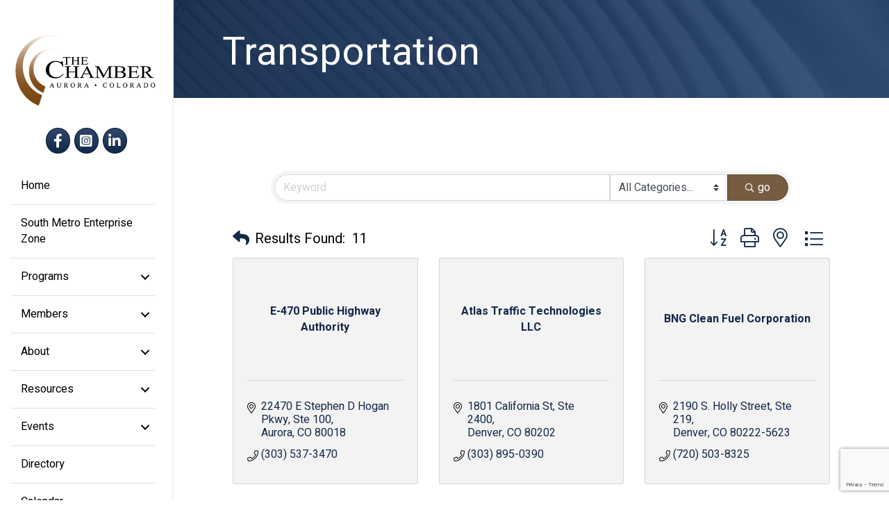

--- FILE ---
content_type: text/html; charset=utf-8
request_url: https://www.google.com/recaptcha/enterprise/anchor?ar=1&k=6LfI_T8rAAAAAMkWHrLP_GfSf3tLy9tKa839wcWa&co=aHR0cHM6Ly9idXNpbmVzcy5hdXJvcmFjaGFtYmVyLm9yZzo0NDM.&hl=en&v=PoyoqOPhxBO7pBk68S4YbpHZ&size=invisible&anchor-ms=20000&execute-ms=30000&cb=jl4m4a5ks2eg
body_size: 49184
content:
<!DOCTYPE HTML><html dir="ltr" lang="en"><head><meta http-equiv="Content-Type" content="text/html; charset=UTF-8">
<meta http-equiv="X-UA-Compatible" content="IE=edge">
<title>reCAPTCHA</title>
<style type="text/css">
/* cyrillic-ext */
@font-face {
  font-family: 'Roboto';
  font-style: normal;
  font-weight: 400;
  font-stretch: 100%;
  src: url(//fonts.gstatic.com/s/roboto/v48/KFO7CnqEu92Fr1ME7kSn66aGLdTylUAMa3GUBHMdazTgWw.woff2) format('woff2');
  unicode-range: U+0460-052F, U+1C80-1C8A, U+20B4, U+2DE0-2DFF, U+A640-A69F, U+FE2E-FE2F;
}
/* cyrillic */
@font-face {
  font-family: 'Roboto';
  font-style: normal;
  font-weight: 400;
  font-stretch: 100%;
  src: url(//fonts.gstatic.com/s/roboto/v48/KFO7CnqEu92Fr1ME7kSn66aGLdTylUAMa3iUBHMdazTgWw.woff2) format('woff2');
  unicode-range: U+0301, U+0400-045F, U+0490-0491, U+04B0-04B1, U+2116;
}
/* greek-ext */
@font-face {
  font-family: 'Roboto';
  font-style: normal;
  font-weight: 400;
  font-stretch: 100%;
  src: url(//fonts.gstatic.com/s/roboto/v48/KFO7CnqEu92Fr1ME7kSn66aGLdTylUAMa3CUBHMdazTgWw.woff2) format('woff2');
  unicode-range: U+1F00-1FFF;
}
/* greek */
@font-face {
  font-family: 'Roboto';
  font-style: normal;
  font-weight: 400;
  font-stretch: 100%;
  src: url(//fonts.gstatic.com/s/roboto/v48/KFO7CnqEu92Fr1ME7kSn66aGLdTylUAMa3-UBHMdazTgWw.woff2) format('woff2');
  unicode-range: U+0370-0377, U+037A-037F, U+0384-038A, U+038C, U+038E-03A1, U+03A3-03FF;
}
/* math */
@font-face {
  font-family: 'Roboto';
  font-style: normal;
  font-weight: 400;
  font-stretch: 100%;
  src: url(//fonts.gstatic.com/s/roboto/v48/KFO7CnqEu92Fr1ME7kSn66aGLdTylUAMawCUBHMdazTgWw.woff2) format('woff2');
  unicode-range: U+0302-0303, U+0305, U+0307-0308, U+0310, U+0312, U+0315, U+031A, U+0326-0327, U+032C, U+032F-0330, U+0332-0333, U+0338, U+033A, U+0346, U+034D, U+0391-03A1, U+03A3-03A9, U+03B1-03C9, U+03D1, U+03D5-03D6, U+03F0-03F1, U+03F4-03F5, U+2016-2017, U+2034-2038, U+203C, U+2040, U+2043, U+2047, U+2050, U+2057, U+205F, U+2070-2071, U+2074-208E, U+2090-209C, U+20D0-20DC, U+20E1, U+20E5-20EF, U+2100-2112, U+2114-2115, U+2117-2121, U+2123-214F, U+2190, U+2192, U+2194-21AE, U+21B0-21E5, U+21F1-21F2, U+21F4-2211, U+2213-2214, U+2216-22FF, U+2308-230B, U+2310, U+2319, U+231C-2321, U+2336-237A, U+237C, U+2395, U+239B-23B7, U+23D0, U+23DC-23E1, U+2474-2475, U+25AF, U+25B3, U+25B7, U+25BD, U+25C1, U+25CA, U+25CC, U+25FB, U+266D-266F, U+27C0-27FF, U+2900-2AFF, U+2B0E-2B11, U+2B30-2B4C, U+2BFE, U+3030, U+FF5B, U+FF5D, U+1D400-1D7FF, U+1EE00-1EEFF;
}
/* symbols */
@font-face {
  font-family: 'Roboto';
  font-style: normal;
  font-weight: 400;
  font-stretch: 100%;
  src: url(//fonts.gstatic.com/s/roboto/v48/KFO7CnqEu92Fr1ME7kSn66aGLdTylUAMaxKUBHMdazTgWw.woff2) format('woff2');
  unicode-range: U+0001-000C, U+000E-001F, U+007F-009F, U+20DD-20E0, U+20E2-20E4, U+2150-218F, U+2190, U+2192, U+2194-2199, U+21AF, U+21E6-21F0, U+21F3, U+2218-2219, U+2299, U+22C4-22C6, U+2300-243F, U+2440-244A, U+2460-24FF, U+25A0-27BF, U+2800-28FF, U+2921-2922, U+2981, U+29BF, U+29EB, U+2B00-2BFF, U+4DC0-4DFF, U+FFF9-FFFB, U+10140-1018E, U+10190-1019C, U+101A0, U+101D0-101FD, U+102E0-102FB, U+10E60-10E7E, U+1D2C0-1D2D3, U+1D2E0-1D37F, U+1F000-1F0FF, U+1F100-1F1AD, U+1F1E6-1F1FF, U+1F30D-1F30F, U+1F315, U+1F31C, U+1F31E, U+1F320-1F32C, U+1F336, U+1F378, U+1F37D, U+1F382, U+1F393-1F39F, U+1F3A7-1F3A8, U+1F3AC-1F3AF, U+1F3C2, U+1F3C4-1F3C6, U+1F3CA-1F3CE, U+1F3D4-1F3E0, U+1F3ED, U+1F3F1-1F3F3, U+1F3F5-1F3F7, U+1F408, U+1F415, U+1F41F, U+1F426, U+1F43F, U+1F441-1F442, U+1F444, U+1F446-1F449, U+1F44C-1F44E, U+1F453, U+1F46A, U+1F47D, U+1F4A3, U+1F4B0, U+1F4B3, U+1F4B9, U+1F4BB, U+1F4BF, U+1F4C8-1F4CB, U+1F4D6, U+1F4DA, U+1F4DF, U+1F4E3-1F4E6, U+1F4EA-1F4ED, U+1F4F7, U+1F4F9-1F4FB, U+1F4FD-1F4FE, U+1F503, U+1F507-1F50B, U+1F50D, U+1F512-1F513, U+1F53E-1F54A, U+1F54F-1F5FA, U+1F610, U+1F650-1F67F, U+1F687, U+1F68D, U+1F691, U+1F694, U+1F698, U+1F6AD, U+1F6B2, U+1F6B9-1F6BA, U+1F6BC, U+1F6C6-1F6CF, U+1F6D3-1F6D7, U+1F6E0-1F6EA, U+1F6F0-1F6F3, U+1F6F7-1F6FC, U+1F700-1F7FF, U+1F800-1F80B, U+1F810-1F847, U+1F850-1F859, U+1F860-1F887, U+1F890-1F8AD, U+1F8B0-1F8BB, U+1F8C0-1F8C1, U+1F900-1F90B, U+1F93B, U+1F946, U+1F984, U+1F996, U+1F9E9, U+1FA00-1FA6F, U+1FA70-1FA7C, U+1FA80-1FA89, U+1FA8F-1FAC6, U+1FACE-1FADC, U+1FADF-1FAE9, U+1FAF0-1FAF8, U+1FB00-1FBFF;
}
/* vietnamese */
@font-face {
  font-family: 'Roboto';
  font-style: normal;
  font-weight: 400;
  font-stretch: 100%;
  src: url(//fonts.gstatic.com/s/roboto/v48/KFO7CnqEu92Fr1ME7kSn66aGLdTylUAMa3OUBHMdazTgWw.woff2) format('woff2');
  unicode-range: U+0102-0103, U+0110-0111, U+0128-0129, U+0168-0169, U+01A0-01A1, U+01AF-01B0, U+0300-0301, U+0303-0304, U+0308-0309, U+0323, U+0329, U+1EA0-1EF9, U+20AB;
}
/* latin-ext */
@font-face {
  font-family: 'Roboto';
  font-style: normal;
  font-weight: 400;
  font-stretch: 100%;
  src: url(//fonts.gstatic.com/s/roboto/v48/KFO7CnqEu92Fr1ME7kSn66aGLdTylUAMa3KUBHMdazTgWw.woff2) format('woff2');
  unicode-range: U+0100-02BA, U+02BD-02C5, U+02C7-02CC, U+02CE-02D7, U+02DD-02FF, U+0304, U+0308, U+0329, U+1D00-1DBF, U+1E00-1E9F, U+1EF2-1EFF, U+2020, U+20A0-20AB, U+20AD-20C0, U+2113, U+2C60-2C7F, U+A720-A7FF;
}
/* latin */
@font-face {
  font-family: 'Roboto';
  font-style: normal;
  font-weight: 400;
  font-stretch: 100%;
  src: url(//fonts.gstatic.com/s/roboto/v48/KFO7CnqEu92Fr1ME7kSn66aGLdTylUAMa3yUBHMdazQ.woff2) format('woff2');
  unicode-range: U+0000-00FF, U+0131, U+0152-0153, U+02BB-02BC, U+02C6, U+02DA, U+02DC, U+0304, U+0308, U+0329, U+2000-206F, U+20AC, U+2122, U+2191, U+2193, U+2212, U+2215, U+FEFF, U+FFFD;
}
/* cyrillic-ext */
@font-face {
  font-family: 'Roboto';
  font-style: normal;
  font-weight: 500;
  font-stretch: 100%;
  src: url(//fonts.gstatic.com/s/roboto/v48/KFO7CnqEu92Fr1ME7kSn66aGLdTylUAMa3GUBHMdazTgWw.woff2) format('woff2');
  unicode-range: U+0460-052F, U+1C80-1C8A, U+20B4, U+2DE0-2DFF, U+A640-A69F, U+FE2E-FE2F;
}
/* cyrillic */
@font-face {
  font-family: 'Roboto';
  font-style: normal;
  font-weight: 500;
  font-stretch: 100%;
  src: url(//fonts.gstatic.com/s/roboto/v48/KFO7CnqEu92Fr1ME7kSn66aGLdTylUAMa3iUBHMdazTgWw.woff2) format('woff2');
  unicode-range: U+0301, U+0400-045F, U+0490-0491, U+04B0-04B1, U+2116;
}
/* greek-ext */
@font-face {
  font-family: 'Roboto';
  font-style: normal;
  font-weight: 500;
  font-stretch: 100%;
  src: url(//fonts.gstatic.com/s/roboto/v48/KFO7CnqEu92Fr1ME7kSn66aGLdTylUAMa3CUBHMdazTgWw.woff2) format('woff2');
  unicode-range: U+1F00-1FFF;
}
/* greek */
@font-face {
  font-family: 'Roboto';
  font-style: normal;
  font-weight: 500;
  font-stretch: 100%;
  src: url(//fonts.gstatic.com/s/roboto/v48/KFO7CnqEu92Fr1ME7kSn66aGLdTylUAMa3-UBHMdazTgWw.woff2) format('woff2');
  unicode-range: U+0370-0377, U+037A-037F, U+0384-038A, U+038C, U+038E-03A1, U+03A3-03FF;
}
/* math */
@font-face {
  font-family: 'Roboto';
  font-style: normal;
  font-weight: 500;
  font-stretch: 100%;
  src: url(//fonts.gstatic.com/s/roboto/v48/KFO7CnqEu92Fr1ME7kSn66aGLdTylUAMawCUBHMdazTgWw.woff2) format('woff2');
  unicode-range: U+0302-0303, U+0305, U+0307-0308, U+0310, U+0312, U+0315, U+031A, U+0326-0327, U+032C, U+032F-0330, U+0332-0333, U+0338, U+033A, U+0346, U+034D, U+0391-03A1, U+03A3-03A9, U+03B1-03C9, U+03D1, U+03D5-03D6, U+03F0-03F1, U+03F4-03F5, U+2016-2017, U+2034-2038, U+203C, U+2040, U+2043, U+2047, U+2050, U+2057, U+205F, U+2070-2071, U+2074-208E, U+2090-209C, U+20D0-20DC, U+20E1, U+20E5-20EF, U+2100-2112, U+2114-2115, U+2117-2121, U+2123-214F, U+2190, U+2192, U+2194-21AE, U+21B0-21E5, U+21F1-21F2, U+21F4-2211, U+2213-2214, U+2216-22FF, U+2308-230B, U+2310, U+2319, U+231C-2321, U+2336-237A, U+237C, U+2395, U+239B-23B7, U+23D0, U+23DC-23E1, U+2474-2475, U+25AF, U+25B3, U+25B7, U+25BD, U+25C1, U+25CA, U+25CC, U+25FB, U+266D-266F, U+27C0-27FF, U+2900-2AFF, U+2B0E-2B11, U+2B30-2B4C, U+2BFE, U+3030, U+FF5B, U+FF5D, U+1D400-1D7FF, U+1EE00-1EEFF;
}
/* symbols */
@font-face {
  font-family: 'Roboto';
  font-style: normal;
  font-weight: 500;
  font-stretch: 100%;
  src: url(//fonts.gstatic.com/s/roboto/v48/KFO7CnqEu92Fr1ME7kSn66aGLdTylUAMaxKUBHMdazTgWw.woff2) format('woff2');
  unicode-range: U+0001-000C, U+000E-001F, U+007F-009F, U+20DD-20E0, U+20E2-20E4, U+2150-218F, U+2190, U+2192, U+2194-2199, U+21AF, U+21E6-21F0, U+21F3, U+2218-2219, U+2299, U+22C4-22C6, U+2300-243F, U+2440-244A, U+2460-24FF, U+25A0-27BF, U+2800-28FF, U+2921-2922, U+2981, U+29BF, U+29EB, U+2B00-2BFF, U+4DC0-4DFF, U+FFF9-FFFB, U+10140-1018E, U+10190-1019C, U+101A0, U+101D0-101FD, U+102E0-102FB, U+10E60-10E7E, U+1D2C0-1D2D3, U+1D2E0-1D37F, U+1F000-1F0FF, U+1F100-1F1AD, U+1F1E6-1F1FF, U+1F30D-1F30F, U+1F315, U+1F31C, U+1F31E, U+1F320-1F32C, U+1F336, U+1F378, U+1F37D, U+1F382, U+1F393-1F39F, U+1F3A7-1F3A8, U+1F3AC-1F3AF, U+1F3C2, U+1F3C4-1F3C6, U+1F3CA-1F3CE, U+1F3D4-1F3E0, U+1F3ED, U+1F3F1-1F3F3, U+1F3F5-1F3F7, U+1F408, U+1F415, U+1F41F, U+1F426, U+1F43F, U+1F441-1F442, U+1F444, U+1F446-1F449, U+1F44C-1F44E, U+1F453, U+1F46A, U+1F47D, U+1F4A3, U+1F4B0, U+1F4B3, U+1F4B9, U+1F4BB, U+1F4BF, U+1F4C8-1F4CB, U+1F4D6, U+1F4DA, U+1F4DF, U+1F4E3-1F4E6, U+1F4EA-1F4ED, U+1F4F7, U+1F4F9-1F4FB, U+1F4FD-1F4FE, U+1F503, U+1F507-1F50B, U+1F50D, U+1F512-1F513, U+1F53E-1F54A, U+1F54F-1F5FA, U+1F610, U+1F650-1F67F, U+1F687, U+1F68D, U+1F691, U+1F694, U+1F698, U+1F6AD, U+1F6B2, U+1F6B9-1F6BA, U+1F6BC, U+1F6C6-1F6CF, U+1F6D3-1F6D7, U+1F6E0-1F6EA, U+1F6F0-1F6F3, U+1F6F7-1F6FC, U+1F700-1F7FF, U+1F800-1F80B, U+1F810-1F847, U+1F850-1F859, U+1F860-1F887, U+1F890-1F8AD, U+1F8B0-1F8BB, U+1F8C0-1F8C1, U+1F900-1F90B, U+1F93B, U+1F946, U+1F984, U+1F996, U+1F9E9, U+1FA00-1FA6F, U+1FA70-1FA7C, U+1FA80-1FA89, U+1FA8F-1FAC6, U+1FACE-1FADC, U+1FADF-1FAE9, U+1FAF0-1FAF8, U+1FB00-1FBFF;
}
/* vietnamese */
@font-face {
  font-family: 'Roboto';
  font-style: normal;
  font-weight: 500;
  font-stretch: 100%;
  src: url(//fonts.gstatic.com/s/roboto/v48/KFO7CnqEu92Fr1ME7kSn66aGLdTylUAMa3OUBHMdazTgWw.woff2) format('woff2');
  unicode-range: U+0102-0103, U+0110-0111, U+0128-0129, U+0168-0169, U+01A0-01A1, U+01AF-01B0, U+0300-0301, U+0303-0304, U+0308-0309, U+0323, U+0329, U+1EA0-1EF9, U+20AB;
}
/* latin-ext */
@font-face {
  font-family: 'Roboto';
  font-style: normal;
  font-weight: 500;
  font-stretch: 100%;
  src: url(//fonts.gstatic.com/s/roboto/v48/KFO7CnqEu92Fr1ME7kSn66aGLdTylUAMa3KUBHMdazTgWw.woff2) format('woff2');
  unicode-range: U+0100-02BA, U+02BD-02C5, U+02C7-02CC, U+02CE-02D7, U+02DD-02FF, U+0304, U+0308, U+0329, U+1D00-1DBF, U+1E00-1E9F, U+1EF2-1EFF, U+2020, U+20A0-20AB, U+20AD-20C0, U+2113, U+2C60-2C7F, U+A720-A7FF;
}
/* latin */
@font-face {
  font-family: 'Roboto';
  font-style: normal;
  font-weight: 500;
  font-stretch: 100%;
  src: url(//fonts.gstatic.com/s/roboto/v48/KFO7CnqEu92Fr1ME7kSn66aGLdTylUAMa3yUBHMdazQ.woff2) format('woff2');
  unicode-range: U+0000-00FF, U+0131, U+0152-0153, U+02BB-02BC, U+02C6, U+02DA, U+02DC, U+0304, U+0308, U+0329, U+2000-206F, U+20AC, U+2122, U+2191, U+2193, U+2212, U+2215, U+FEFF, U+FFFD;
}
/* cyrillic-ext */
@font-face {
  font-family: 'Roboto';
  font-style: normal;
  font-weight: 900;
  font-stretch: 100%;
  src: url(//fonts.gstatic.com/s/roboto/v48/KFO7CnqEu92Fr1ME7kSn66aGLdTylUAMa3GUBHMdazTgWw.woff2) format('woff2');
  unicode-range: U+0460-052F, U+1C80-1C8A, U+20B4, U+2DE0-2DFF, U+A640-A69F, U+FE2E-FE2F;
}
/* cyrillic */
@font-face {
  font-family: 'Roboto';
  font-style: normal;
  font-weight: 900;
  font-stretch: 100%;
  src: url(//fonts.gstatic.com/s/roboto/v48/KFO7CnqEu92Fr1ME7kSn66aGLdTylUAMa3iUBHMdazTgWw.woff2) format('woff2');
  unicode-range: U+0301, U+0400-045F, U+0490-0491, U+04B0-04B1, U+2116;
}
/* greek-ext */
@font-face {
  font-family: 'Roboto';
  font-style: normal;
  font-weight: 900;
  font-stretch: 100%;
  src: url(//fonts.gstatic.com/s/roboto/v48/KFO7CnqEu92Fr1ME7kSn66aGLdTylUAMa3CUBHMdazTgWw.woff2) format('woff2');
  unicode-range: U+1F00-1FFF;
}
/* greek */
@font-face {
  font-family: 'Roboto';
  font-style: normal;
  font-weight: 900;
  font-stretch: 100%;
  src: url(//fonts.gstatic.com/s/roboto/v48/KFO7CnqEu92Fr1ME7kSn66aGLdTylUAMa3-UBHMdazTgWw.woff2) format('woff2');
  unicode-range: U+0370-0377, U+037A-037F, U+0384-038A, U+038C, U+038E-03A1, U+03A3-03FF;
}
/* math */
@font-face {
  font-family: 'Roboto';
  font-style: normal;
  font-weight: 900;
  font-stretch: 100%;
  src: url(//fonts.gstatic.com/s/roboto/v48/KFO7CnqEu92Fr1ME7kSn66aGLdTylUAMawCUBHMdazTgWw.woff2) format('woff2');
  unicode-range: U+0302-0303, U+0305, U+0307-0308, U+0310, U+0312, U+0315, U+031A, U+0326-0327, U+032C, U+032F-0330, U+0332-0333, U+0338, U+033A, U+0346, U+034D, U+0391-03A1, U+03A3-03A9, U+03B1-03C9, U+03D1, U+03D5-03D6, U+03F0-03F1, U+03F4-03F5, U+2016-2017, U+2034-2038, U+203C, U+2040, U+2043, U+2047, U+2050, U+2057, U+205F, U+2070-2071, U+2074-208E, U+2090-209C, U+20D0-20DC, U+20E1, U+20E5-20EF, U+2100-2112, U+2114-2115, U+2117-2121, U+2123-214F, U+2190, U+2192, U+2194-21AE, U+21B0-21E5, U+21F1-21F2, U+21F4-2211, U+2213-2214, U+2216-22FF, U+2308-230B, U+2310, U+2319, U+231C-2321, U+2336-237A, U+237C, U+2395, U+239B-23B7, U+23D0, U+23DC-23E1, U+2474-2475, U+25AF, U+25B3, U+25B7, U+25BD, U+25C1, U+25CA, U+25CC, U+25FB, U+266D-266F, U+27C0-27FF, U+2900-2AFF, U+2B0E-2B11, U+2B30-2B4C, U+2BFE, U+3030, U+FF5B, U+FF5D, U+1D400-1D7FF, U+1EE00-1EEFF;
}
/* symbols */
@font-face {
  font-family: 'Roboto';
  font-style: normal;
  font-weight: 900;
  font-stretch: 100%;
  src: url(//fonts.gstatic.com/s/roboto/v48/KFO7CnqEu92Fr1ME7kSn66aGLdTylUAMaxKUBHMdazTgWw.woff2) format('woff2');
  unicode-range: U+0001-000C, U+000E-001F, U+007F-009F, U+20DD-20E0, U+20E2-20E4, U+2150-218F, U+2190, U+2192, U+2194-2199, U+21AF, U+21E6-21F0, U+21F3, U+2218-2219, U+2299, U+22C4-22C6, U+2300-243F, U+2440-244A, U+2460-24FF, U+25A0-27BF, U+2800-28FF, U+2921-2922, U+2981, U+29BF, U+29EB, U+2B00-2BFF, U+4DC0-4DFF, U+FFF9-FFFB, U+10140-1018E, U+10190-1019C, U+101A0, U+101D0-101FD, U+102E0-102FB, U+10E60-10E7E, U+1D2C0-1D2D3, U+1D2E0-1D37F, U+1F000-1F0FF, U+1F100-1F1AD, U+1F1E6-1F1FF, U+1F30D-1F30F, U+1F315, U+1F31C, U+1F31E, U+1F320-1F32C, U+1F336, U+1F378, U+1F37D, U+1F382, U+1F393-1F39F, U+1F3A7-1F3A8, U+1F3AC-1F3AF, U+1F3C2, U+1F3C4-1F3C6, U+1F3CA-1F3CE, U+1F3D4-1F3E0, U+1F3ED, U+1F3F1-1F3F3, U+1F3F5-1F3F7, U+1F408, U+1F415, U+1F41F, U+1F426, U+1F43F, U+1F441-1F442, U+1F444, U+1F446-1F449, U+1F44C-1F44E, U+1F453, U+1F46A, U+1F47D, U+1F4A3, U+1F4B0, U+1F4B3, U+1F4B9, U+1F4BB, U+1F4BF, U+1F4C8-1F4CB, U+1F4D6, U+1F4DA, U+1F4DF, U+1F4E3-1F4E6, U+1F4EA-1F4ED, U+1F4F7, U+1F4F9-1F4FB, U+1F4FD-1F4FE, U+1F503, U+1F507-1F50B, U+1F50D, U+1F512-1F513, U+1F53E-1F54A, U+1F54F-1F5FA, U+1F610, U+1F650-1F67F, U+1F687, U+1F68D, U+1F691, U+1F694, U+1F698, U+1F6AD, U+1F6B2, U+1F6B9-1F6BA, U+1F6BC, U+1F6C6-1F6CF, U+1F6D3-1F6D7, U+1F6E0-1F6EA, U+1F6F0-1F6F3, U+1F6F7-1F6FC, U+1F700-1F7FF, U+1F800-1F80B, U+1F810-1F847, U+1F850-1F859, U+1F860-1F887, U+1F890-1F8AD, U+1F8B0-1F8BB, U+1F8C0-1F8C1, U+1F900-1F90B, U+1F93B, U+1F946, U+1F984, U+1F996, U+1F9E9, U+1FA00-1FA6F, U+1FA70-1FA7C, U+1FA80-1FA89, U+1FA8F-1FAC6, U+1FACE-1FADC, U+1FADF-1FAE9, U+1FAF0-1FAF8, U+1FB00-1FBFF;
}
/* vietnamese */
@font-face {
  font-family: 'Roboto';
  font-style: normal;
  font-weight: 900;
  font-stretch: 100%;
  src: url(//fonts.gstatic.com/s/roboto/v48/KFO7CnqEu92Fr1ME7kSn66aGLdTylUAMa3OUBHMdazTgWw.woff2) format('woff2');
  unicode-range: U+0102-0103, U+0110-0111, U+0128-0129, U+0168-0169, U+01A0-01A1, U+01AF-01B0, U+0300-0301, U+0303-0304, U+0308-0309, U+0323, U+0329, U+1EA0-1EF9, U+20AB;
}
/* latin-ext */
@font-face {
  font-family: 'Roboto';
  font-style: normal;
  font-weight: 900;
  font-stretch: 100%;
  src: url(//fonts.gstatic.com/s/roboto/v48/KFO7CnqEu92Fr1ME7kSn66aGLdTylUAMa3KUBHMdazTgWw.woff2) format('woff2');
  unicode-range: U+0100-02BA, U+02BD-02C5, U+02C7-02CC, U+02CE-02D7, U+02DD-02FF, U+0304, U+0308, U+0329, U+1D00-1DBF, U+1E00-1E9F, U+1EF2-1EFF, U+2020, U+20A0-20AB, U+20AD-20C0, U+2113, U+2C60-2C7F, U+A720-A7FF;
}
/* latin */
@font-face {
  font-family: 'Roboto';
  font-style: normal;
  font-weight: 900;
  font-stretch: 100%;
  src: url(//fonts.gstatic.com/s/roboto/v48/KFO7CnqEu92Fr1ME7kSn66aGLdTylUAMa3yUBHMdazQ.woff2) format('woff2');
  unicode-range: U+0000-00FF, U+0131, U+0152-0153, U+02BB-02BC, U+02C6, U+02DA, U+02DC, U+0304, U+0308, U+0329, U+2000-206F, U+20AC, U+2122, U+2191, U+2193, U+2212, U+2215, U+FEFF, U+FFFD;
}

</style>
<link rel="stylesheet" type="text/css" href="https://www.gstatic.com/recaptcha/releases/PoyoqOPhxBO7pBk68S4YbpHZ/styles__ltr.css">
<script nonce="MnfqfluAPwyodresfeicXQ" type="text/javascript">window['__recaptcha_api'] = 'https://www.google.com/recaptcha/enterprise/';</script>
<script type="text/javascript" src="https://www.gstatic.com/recaptcha/releases/PoyoqOPhxBO7pBk68S4YbpHZ/recaptcha__en.js" nonce="MnfqfluAPwyodresfeicXQ">
      
    </script></head>
<body><div id="rc-anchor-alert" class="rc-anchor-alert"></div>
<input type="hidden" id="recaptcha-token" value="[base64]">
<script type="text/javascript" nonce="MnfqfluAPwyodresfeicXQ">
      recaptcha.anchor.Main.init("[\x22ainput\x22,[\x22bgdata\x22,\x22\x22,\[base64]/[base64]/[base64]/KE4oMTI0LHYsdi5HKSxMWihsLHYpKTpOKDEyNCx2LGwpLFYpLHYpLFQpKSxGKDE3MSx2KX0scjc9ZnVuY3Rpb24obCl7cmV0dXJuIGx9LEM9ZnVuY3Rpb24obCxWLHYpe04odixsLFYpLFZbYWtdPTI3OTZ9LG49ZnVuY3Rpb24obCxWKXtWLlg9KChWLlg/[base64]/[base64]/[base64]/[base64]/[base64]/[base64]/[base64]/[base64]/[base64]/[base64]/[base64]\\u003d\x22,\[base64]\x22,\x22bkpRw7bDrsKkb0EoS8OZwqYRw7wFw4QoOC5FSQkQAcKpQMOXwrrDtMKpwo/Cu1vDq8OHFcKeO8KhEcKJw6bDmcKcw4PCvy7CmQcPJV9VRE/DlMO9QcOjIsK3DsKgwoMHMHxSXEPCmw/CmG5MwozDvn5+dMKywr/[base64]/[base64]/Dq3ECw4nCs8KwwodfwqRSMsOew6/Cp8KfPMONGsKUwprCvcK2w5FZw4TCncKLw6tsdcKRTcOhJcOgw7TCn07CpsOBNCzDn0HCqlwywpLCjMKkAcO5wpUzwr80IlYuwoAFBcK5w7QNNUw5woEgwpvDt1jCn8KpLnwSw5PCgypmKsOEwr/[base64]/axnDvMKMw6bClMOfScOCw7fCnws9w4BId0czLULDtMO2fcK7w7BEw6TCgCPDgXDDk0ZIccK2R2ksTV5hW8KiEcOiw57CnQ/CmsKGw4NBwpbDkhLDusOLV8OxOcOQJlVSbmgIw64pYk/[base64]/DvsKXw5rDr8K1w4lJwrvCtcOFa8OGKsO+w6hcwrM5wrQMEGXDt8Owd8Ogw54Ww71iwqwHNSVgw7paw6NyGcONCn5qwqjDu8OXw4jDocK1TyjDviXDmh7ChHbClcKwFcOhGw7Dk8OpK8Kmw5hXOhjDr2TDuxfCjwQ1wr/[base64]/CuR9aAD7DtMOywrrCvT7Du0EAw7tzZnHCnsOJwrotQcO/NMKzRAMJw7TDrmwlw5QPV1/Dq8OuODlUwr9fw6zCqMOaw4ARwqrClsOCfsKtw7A+WTAjPBNsQsOlIcOnw5kWwr4Fw7QXfMO7X3BEBBczw7fDmm/DusOLCQ9WDUUwwoLCi2ttTGxrCEHDuVjCkh00XUYrwq3DswnClQR3TVQibnIHNsKRw5MaUQPCq8KewrQNwoMlVMO3HMKbIip/NMOOwrpwwrh8w7nCocOzbsOEDEzDncKpJ8K3wqLCoilhw67Dh3rCkR/Ch8OCw47DhcO0wqkXw4EoESQ5wpQvUVhvwpPDncKJNMKJwozDosOMw4EJYcKwThtQwqUXD8KYw6kUwpdcYcKYw4BHw5QhwrjCosOEL17DmynCucKLw7zCtFF4H8OAw5fDkDUYHnfChHJXw69nEcOQw6dKfFDDg8KucBE/w40+S8Otw4rDh8KxMMK3VsKIw5jDucK8YBpUwqo+XsKMZsOwwoHDlGrClcK9w4XCkCcqc8OeBDjCukQ+wqRre19iwrbDoX5Ew7HCssOWwpdsAsKSwpjCnMOkBMOow4fDjMOzwqrDngTCsHAXX1LDgcO8E2RzwrnDu8K2wr9cw5bDpcONwq/DlktPUmMhwqslwrrDmR4mw5Ngw64Qw5DDocO7XsKaXMO6wojDsMK6w5DCoGBAw57CiMOPexkbc8KnID/CvxnCsDvCoMKubcKtwp3DqcKtXRHCisKBw7E/D8Kyw4PClnjCq8KrOVzCjXXDli/DqHLDt8Oiw71Lw7TChATChFU5wqUbw5RwCcKJXsOuw7hpwqhcwprCvXXDm0U7w6vDnSfCvG/Dvh4qwqXDm8K5w5RIUy7Dnx7CjsORw7YFw7nDh8KVwrbCoU7CicOawpjDh8OLw4o6IzLCiV3DhC4INELDin8Iw7gUw7DCqVDCvW/CtcKdwq7Crw47wrzCh8Kcwq0mfMOLwrtmIW7DtWUYbcK4w5wtw4/CgMOVwqrDgMOoDhXDqcKWwovCkz3Dv8KPNsKhw4bCvMK9wrHCgjggFsKcQ2Nyw41+wr5awp0Ww4xsw43Dnl4+A8OQwrxSw7N4E0Umwr3DjA/Dq8KJwqDCmRXDs8OLw4nDmsO6bS9oFkRuMmM8HMOyw7vDocKew6NHPVwjOcKAwrQ1QmvDjG9GfHrDsg9DEX0Kwr/DjcKHIxR8w4dGw5VZwrjDuGbDgcOIPUHDqMK2w5Nwwo42wpstw43CgyR9EsKlYMKOwr9Sw70rJcOwaxIGCFfCsX/Di8O4wrfDgX1zw63CmlbDtcKhJX3CosO7LMOUw7MXL1TCj0AjeEfDisK1bcO9wpAHwqIPNjV1wozDocKzJ8Oew5hwwpTDt8KhUsK/DztywqMgKsKrwrLChQzCjsOhbMOUc1jDuGdcAcOmwr08w5HDt8OEE1RiN1ZnwqdewpYSFsKvw68mwoXDlmdqwoXCjH9cwozCjCl9VsOFw5rDscKxw6zCvnlAA3vCh8OfcytWe8KbfSTCiW7Dr8OJXEHChwk0DFzDlhrCmsOiwr/DhMOYHkPCuB09wqjDlg4ewqzCnsKlwoFnwr7CoRZVXgzCsMOWw60xPsOfwq3DjHjDusOdGDzCqFcrwoXCl8K7wqkFw4EbLcK5LX1NesOcwqITRsKcSMOVwojCisOFw5rDmBlpKMKvYsOjRj/Chztqwo8Vw5U1TMO9w6HDnyrCoz8pccKVEMO9w7wVETUAAjsPSMKawpzCrizDlcKzwojCmAUtHAcNbT17w4Itw4zCmXdswqrCuTrCqUfDicOIBcK+NsKNwrwWf37Dr8KXBW7Dm8O2woPDmjfDlX8Fwr/[base64]/DqMK1w6JgChtbRsOfbBAFT8KMwqwccsOsBcKHdMO8VifDn0ZQCMKIw7VlwpjDl8OwwoHCgMKSaQcmwrcDGcOXwrrDucK3J8KGRMKqw69hwpZxwr3CpwfCg8KXTj0QJyTDrE/[base64]/DlMK9Ig3CicKvasOfVgFCd8KvVTPDtlxGwqvDhi/DjXrCuSPDmCHDo0gVwobDuRfDlcOKBj0VG8K4wptLwqUow4/[base64]/SwbCkDTDnwZWw71sQ2fDosK3YMKtwqE5ScK9SsKTHmPCncOXZ8Kiw7vCvsKDNndKwrh1wozDsHRpwpfDvAVIwoLCgMK+MEJuJCUiZMOdKU/CkTVMRQ1UHSXDkjTClcOqHmx4w7ZkAcOqPMKTQ8K2wqFvwr3DhGlaJh/DpBVcDg1Jw70JciXCiMOgGGLCqnVSwok/NA8Ow5fDm8O9w4DClsOww7Zow4rCiFhCwoTDisO/[base64]/Ch8Kmwr7CrMOpwoAMR8KmwownOgHCpyrCkkfCu8OAf8KyOcOkQktdwoXDlQx0wq/[base64]/[base64]/LE3DhRQKw6xPw7wEZsKUwrfCtMK0w45kw4rCnQUIw4XCq8KJwp/DmEpSwq5xwpdJG8KPw4XCnRjCihnCr8OARcKYw6DDkcKkBsOTwobCrcOWw4I0w5N1dHXCrMKYFBctwojCgcKVw5rDrMKowqQKw7PDucKBw6EQw4/DqMOHwoHCkcOVYxk9QXbDm8KQHcOPUg/DphoGNVnCtlhJw5PCqyfCqsOJwp8uwpcYfHVifcKjwowWAl9cw7TCpi09w6bDjcOIKTxzwr4Zw67DtsOOOsK4w6vDlVIEw4bDm8O/[base64]/Di8KpPsK4RMO2wo7CojUDdllhw5bCmsO4YcKOwpwkPMKiSCjDiMOjw5/CpjDDpsKYw5XChMKQFMOOKCsMP8KqFSkHwrcPwoHDpTMOw5Jmw71AZXrDqcK/wqJWH8KQwpTCoSJTUcKnw67Dm3HClC0vw44EwpIPPMKWUn47wrDDqsOOFSJxw6lYw5TDsy4Gw4/ClQ9cUl7CriwwZsKuwp7DuH5mLsO+fklgOsKjNCMiw5bCkMKjLmDDh8OGwqPDsSInwqbDqsOPw7w1w6vCpMO4EcKVTQF8w4zDqCrDvHxpwo3Djj8/[base64]/DslfCkcOnwr/DgXDCnQDCnxnDl8OZdwzDgjrDjsK/[base64]/DhcOlwps9woHDoX3ChMOdDcK3w5xfIRFPEQXCpRIuJwrDlijCqngYwqdDwpzCjRQ2UsKOE8OzQMKww6jDiFNaLETClMOLwpQ6w6I8wqrCgMKewpdkdFMkAsK9Z8KswoVRwp1ZwqtQF8KJwp9Ewqhdw4MYwrjDpcOFG8K8A1Zowp/CosOXJcK1fTrDsMK/w4LDrMKGwpIQdsKhw4/[base64]/ClFzCpRwtPE/CrQ4qQ8O+BMK5IsKUV8OqJ8O9e2XDusO4IMO2w57DmcK+DcKFw4JBHVnClnfDqAbCnMObw7RVDBXCnDbCp0dxwoh7wqllw6l3QkB8wpYbPcO0w719wqIvOl/[base64]/CnsOmZsKyWm9IYWkVfENew4pqZMK0IcO1w4bCi8OAw6vDvCbDr8KtU1zCoFzCi8O/wp5sJQAbwqUmw51Cw4jCpsOUw47DvsKRRMOIFF4Jw7IJw6dtwrU7w4rDrMKHWDnCsMOQQGTChDfDtR/CgcORwqfCpcOeX8K1T8Obw4Y0AcOrL8KEw6gyQ3nDoUrDusOlw4/DpkUcNcKPw6AEUVtNTyEBw6zCt0rCimMyPHjCt13CjcKMwpLDh8KMw7LCvn13wqvDsULDiMO+w7TCvWNHwqtXD8Omw6PCoXwBw4DDhMKFw4RzwrfDvFjDmVLDuk3CnsOCw5DDtB3Cl8KCc8KAGyPCscKgHsKSHn0LWMK8XsKWw4/DlsOoKMKEwoPDkMKNZ8Oyw59Nw5LDqcKaw5NmNFDDlMObw7JQXMOEfnbDscOcVgfCrS11UcO1FE7CrBFHOcOLSsO9U8KKAmU0fk8ow6/DiwExwpczccO+w7HDjMKyw5dmw4Q6wp7CvcOjecOFw7w3NyDDh8OtfcKEwpE1w4ESw5PDrcOywrcKwprDuMK4w7xhw5HCusKAwqnCicO5w5NjNELDusOsH8OdwpzDrEF3woLDpVhiw5pbw5gCAsKPw65aw5g0w63CjDZjwo/ChcOxbH7CnDsnHR8mw5t/OMO/XSc/[base64]/CuRzCk8K0wqXCmcKeP1jDu05gcMOMwrDCsG5/eidSXUtyYsOCwqZbDCQlAxM/w70zwo8+wq1rTMOxw7sWU8KUwrV0w4DDi8O+LioHZj3Duyxhw5/Dr8KDGW5RwoYpcMKfw5LCu3HCriMuwohSCcKiIMOVEwLDgw3DrMOJwqrDjsKzQBcMWlBmwpc4w4Akw6vCuMOmJlbCkcKjw7p5cR8qw7xcw6jClcOkw6YeMsOHwrvDphXDsChpDcOKwolVAMKnXH/DgMKYwotowqnCi8K9Th7DmsOXw4YHw4UqwpzCkDJ3aMKSExNLaV3CgsKRNgA8wrDDkMKZfMOow6HCsRI/JcKyR8Knw5fCkWwmBHTClRxTZsK6M8Kvw6V1AzbChMKkNDN3QyxqRBtjA8K2Gm/DoWzDsnlyw4XDjlwiwphsw7zCpjjDoCVRVn3DusO7G1PDpU9ew4XChHjDmsOWSMOkbh9hw4DCgRHCllcDwpvDusObdcOLTsO9w5XDucOJRxIcEBPDtMOLNz/CqMOCLcOUCMKkFhrDu0dVwrbCgznCo0XCoTIUw7bCkMKcwpDCnx1zQMOsw5oZAToFwr17w6oAK8OIw5N0wq8yFSxmw5RpTMKmw7TDpMOZw6YQIMOxw4/DrMOFw6krFQPDsMKWS8OLMWzCnh9bwqHDqTTDoFRiwoPCmMKrF8KBGzrClMKjwpI/DcOKw63DqyEpwrVeH8OFTsKvw5zDoMOZcsKiwrJdTsOvIcOGH0JRworDrSfDhxbDkzPCrlPCuH1jU0wid1RpworDqcOMwq9TCsK8bMKtw4fDnkrCk8KiwoEIBcKUUFB/w4cMwoIoBsOuYAMnw6gwMsKOScOfcFjChjVEfMKyJljCr2pCCcOZN8OJwq52PMOGfsOEacO/w687eCQwRGbDtk7CsWjClEdEJWXDi8KUwrHDhcO0NjvCuh7Co8KDw7rDugTCgMOww5kuJiTDh283LXrCosOXf1pYwqHCscO/DBJ3dcKSE1/Dn8Kmal3DmMKfw6tDdW92OsOsB8OOCy1XaHjDu0TCgCg+w7jDkcKrwrUYCDDCo24BJMKTw4/[base64]/aAkrDsKmwrxANRbDmVsXw5oBfcKaZ38Xw6HCjEjCl8OFw4A0AcKIw7bCoig6wp5wbsOFRC/Cv1vDgkYAZRnCkcOBw7zDlWNYVX1UGcKBwrQ3wpdOw7zDpEU4Ih3CrkLDuMKNaxDCt8O0wpYNwos/w4wfw5oeXsKgN1x3WMK/[base64]/[base64]/w6HCjW/[base64]/Du8OWwpsHSMKzw5bDl8OPIVELaxbDl3cKOMKvRDfDl8KLwpfCl8OeSsK5w6tocsKzccKeTUsoWxvDkBccw6ssw43DocOjI8Onc8ONc3RbUjjCgX0zwpbCmTTCqw1pDksxw5omBcKbw7QAeDzCocKDVsKUd8OrCsKhfGl+TgvDlkrDh8OiI8K/YcObwrbCuyrDjsOUSARHU0DDnsKbVTAgAHoAFcKaw7zDqTLCn2bDjyoPw5Q5wp3DrF7DlhV5IsOGw5zDilXDjsK/HDTCkQ1QwrTChMO7wrB7w78YA8Ojwq7DrsOeeT0IZW7Ci2dGw48ZwpJlQsOPw4HDosKLw58Gw4dzVz44FHXCj8KVfjzCmsODAsKHX2nDnMOMw4DCrcO5ccOpwpcGaSpOwqXDusOgZFHCr8OWw7HCocOWw4U/H8KNbEQEKWxVC8OcWsKHcsOIdmPCrjfDhMOhw6JKbTzDiMOJw7fDjyRTecOMwqZ4w4Bgw587w6jCslUITTvDs1bDh8OFRsOhwotRw5fDlcOsw4PCjMOYEkQ3TF/ClQU4wpvDgHIECcOURsKnw6fDucKiwpvDlcOBw6QxRcKzw6HCtsK4ZMOiw5oOT8OgwrrCu8OEesKtPDfDjxPDpMOnw6RQWng9JMKbw5/CusKSwq1Qw75nw7YqwqlwwrgXw55yXMK4EGhmwoDCrsO5wqfCkcKzWRkywrPCm8Onw7hAci/CgsOFwpotXcK9KwhcKsKzHSZrwppLE8O1SAJoYcOHwrkEKMOyazzCs1M0wrJgwrjCjMOYw77CuVnCi8OOMMKTwrXCuMK3WA/Cr8K4w53CuEbCuGskwo3Dg0UrwoRtX2/CpcKhwrfDuhPCt1fClMK1wqlhw7lJwrVFwr1dwobChmxpF8OxRsKyw6rCuHosw70gwrx4N8OJwo7DjW7Cv8KCR8O7JsKGw4bDil/[base64]/DunlpwqDDrCoyLWgjEMK/cMKLBzBawrzDj1J1w5jCuHNWGsKbQgvDrsOYw5U/wotaw4oJw4fDhMOaw77DoVHDg0Z/w60sRMOKTmnCosK5MMOpPTDDqS8nw57Ck0rCvMO7wr3CgF5kGQjDoMKLw4F0a8KswqpBwqDCqTvCgTYVw5hGw5lmw7LCvw0nw6hTF8KgQBBfYiTDgMOFOg3CucKhwqVuwolDw7TCqsO6wqUQc8OIw7o/ejXCgsKxw6kvw58CcMOWw44BAcKgwqfCrkjDoErDusOqwqNfVXcHwqJSG8K0dVk4wpxUMsKXwojChEx+NMKcZ8Oof8KdOMOfHBfDuHHDpcKsfMKjImdGw4BzPAnDrcKxwqweXcKZdsKLwovDsB/ChxvDswhoGMKdfsKowrnDr3LCtytoTQrDpTACw5Fmw5lhw4zCrk7DlsOtADvDisOzwoJEBMK1wo/DqkvChcKewqA7w69fQsKmJMOtPcKhT8OqG8OzWlXCtBjCpcOUwrzDlw7ChWI0w5UFKFLDgcKEw5zDhsO0R2XDgS/DgsKHw4DDoWBnR8KQwpRVw4PDjw3CtcKNwrcIw6w3aX3CvhU6a2DDnMKkF8OSIsKgwovCrC5xccOEwrwJw5/[base64]/DqkoFAiEqw5fDiBZQJmzCjQhrw7TCsBEHV8KYWMKOwoPDmGp3wpkKw6PCt8KGwrvDvhY5woBLw69PwoTDl0JDw5gxQyUKwpw8E8Ouw4TCtwAKw70Ae8O4woPCuMKwwr7ClUYhflozSzTDnsKTVQHDmCdSccKlLcOowosSw6bCicOuPmM/GsKmRsOaZcK1w4kSwoHDucOmIcKUCsONw4tUchFGw6J3wpJEexULPxXChsOkclLDusKewpLClTDDmMKkwqzDuC1KCDIfwpbCr8OvPToew79fbypmWwvDoxMhwo3DscKuHUI/[base64]/CksOVw5fChCPDu8K7P8Ofw7fDq8OSw6/DhcKlw5bDsTMHB0YgRcOfdijCoADClkQsfmIxTsOyw7rDi8KlX8Kpw6o9I8K7BMK9wpIGwqQvfMKlw6kPwp7ConQwcVkFwrPCnSzDu8KmFVvCpsKJw7sXw4rCsS/DnkMPwpc4XcKOwr0vwowzKWHCjMKpwqN4wpDDigvCvHdsOFfDh8O2CTtxwp88wrUpdiLCnk7Dv8KXw4Z/wqvDo2VgwrQOw5MeHXnCjcOZw4MCwqg+wrJ4w6lKw4w9wr0DYiU7wofCuTrDtMKAwqvDhUkkFsKVw5TDncKJDGUXVxTCo8KGeAfDpsO2dsO0w7zDukInD8Oiw6Q0AMOlw7tuTsKNV8OFXm1AwqDDjsO6w7fDlVMpwr9Iwr/[base64]/DrMOCwp1ywojDmsOawrLDmMKfH1LDjhfCl27Du1rCosKtMkvDv3YFWMORw4UPEcKZR8Ozw5Mtw43Dk3/Cihklw7PCisObw5I5U8K2ITxAJMOTRFfCvzvDsMOfaCIzbcKASGQ2wqJMUl7DmVI1I37Co8O/wqcEVnnCnlfCgxDDmSs7w69aw5jDgsKJwpzCicKsw6HDmWnChcOkLWHCoMOWAcK6wo4DM8KJd8OUw6kow605BQXDhCzDqFU/ccKjVWbCoDDDlmxAUyx1w4Upw4ZVwrs/w5rDu03DtMOMw6o1Z8KMOhzDkg8VwoHDv8OZXkVobsOnRcO7QmjDlMKIFS5Kwo07I8KiZMKqIQpcNMOmw6vDj1lzwq4awqTCgkrCtBvCkh4DZX7Co8O6wrfCrMKJSh/CgsORaS0wO14Kw47Cl8KGR8KtExTCu8O2XytnXzghw68ZbcKsw4PCg8OBwqdMRMK6EFMKwpvCrx9FMMKXwp/CjksIUjEyw7nDvMKDCsORw5rDoylwG8KfZGvDlErDqn46wrQyEcOKTcOVw6zCviDCnHIZFcKqwqlkasKiw4vDucKVwqhaJX9QwoHCrsOJawl3SGPCshUDdsOZSMKaO395w6DDsy/DksKKUMOpdMKXOsOzSsK+JcODwqJRwo9hcUTDlRs3a2/DiHTCvVIXwohtFhRCcwMoDQ7CmMKVYsO8BMK/w7jCojnCgwDCr8Ohwo/Cmy96w7DDnsK4w69fDsKoUMONwo3CuRrCjgbDtTEoWMO2dVHDngNCBsKyw7YFw79YYsKtfzInw7fCmjtyPFgTw4bDk8KDDhnCs8O7wovDvcODw5Q/JVpgwpPCo8KPw6leJsKGw6vDisKdD8KHwqjCosK0wo/DqUl0EsKtwoV5w55gPcK/[base64]/C8OIKHMDwooYw4NVFsOzwqcYfivDg8OqPsKxayrCocO+wp7Drg/Cr8Omw545w4kywph3woXCjQ0IMMK8bkdgX8Ktw796GRsGwpPCtg7ChThCw7TDtGHDi37CgFRjw5wzwofDvUdPdWvDulPDgsKEwrVbwqA3GcKTwpfDuznCrsKOwopJw73CkMO+w7LCsT7Dq8Oxw7wfFMK0bTXDs8O/w4ZlXz1zw5keTsOywoPCriLDq8OKw5vCoRbCpsOxL1PDqUvCoBTCnS9GOMK/ZsK3bMKqU8KKw5tsEsKxTklFwptRM8KGw7/DihIhDGF9bGQ/w4TDjcOtw7wofcO6NRRQXRx5W8K/BH1kBAdbBSpZwqYwY8OPwrQMwoHCucOCwodnZCNrCcKBw4hnworCr8OzX8OSHMO6w6nCpsK2DXQcwrvCl8KMGcKaScOgwpHCksObw5hFR2oYXsO2WlFeF11pw4vCi8K1UGlsSXFrGcKjwp5ow4Rgw5Uowrd8w4/DqHxpE8OHw4VeUcKgw4TDrjQZw73Dk17Ct8KERW7CksOMWAVAw65yw6Mmw4lGasKSf8O9FXrCrMOkGcKwdAQgcsO7woA2w4R9EcOsdHotw4bCrG8oW8KOLEnDt0fDocKCw67DilJrWcKxDMKLJw/DucOsMhvCt8OLTUDCjcKQA0nDq8KDYSPCnQ7DhSbClhXDtVnDsyNrwpzCk8OkRcKTw5ERwq9bwrrCjMKMJ3twCQtkwoLDhsKqw4sAwq/CqWHDgywJPlTCpMKSfwHDtMKfJx/[base64]/w40mwqvDhcKlw5tJfcODwoDDgB8XPMK9KMK4JAMJw7QCVDvCh8KzYsKRwqAWWMKSc1XDpGLCjsOhwqXCscK9wpF1B8Kwf8Kqwo/DksK+w7Jlw7vDjE3CtMKGwq0zEQBrYkg6wrDCqsKacMOfW8KhPWjCjT7DtMKtw6cRwoxYDMO1CCRhw6nCqMO1QXJkcCPCisOJGXrDmRMVY8O8LMOaVC0YwqnDp8OqwrbDogoiW8Ofw47CgsKiw4QMw5A0w6J/wqPDi8OJVMO9IcO0w7cYwpwcWsKzJ0QFw7rCkR00w5DCpSgdwpvDhnbCllE0w5bCjsO6wo91Hy/DgsOkwootE8O9dcKIw44/[base64]/Cm8KLG1EjT8OMwpADwqfDv8OYw6fCoWrDkcK9wq7Cn8KxwpEcQsKgKEnDvcKCVMKIf8O2w5zDvDhLwqoQwrMsTMOeKyfDjsKzw4jDpH3CocOxwqrCnMK0bTcrworCksKvwqrCl0NIw6NXe8KDwr1xGMOJw5VqwqR/BE54WgPCjWUIOVJIw4k9wrrDtMO/w5bDkzV3w4h8w7oyFGkGwrTDg8O5BsOZfsKgV8KjZ14lwotiw7XDhVnDlyzDqVY/KsKzwoAqEcOtw7QvwqvDhEHDvkMiwoDDh8Kowo7CjcOUFsOIwo3Dl8KMwpZZScKNWxZew4zCkcOvwpHCkHIJBRsEEsKueX/CjMKKWTvDuMKcw5TDkcKcw6zCrMOdd8OQw7nDg8OnbsKVe8KAwpIVF3DCvidlM8Kmw4bDqsKBQsKAecO3w7giLFLCpD7DsBhuBANbWioqP3dbwpUVwqA5wp/ClsOkJ8KPw7jCogN8Q1sdccKvYyzDk8Klw5TDqsKbRCDCjMKpDSXDjMKGPSnDtRJaw5nCsHMDw6nDhSR/eQzDo8OmN3wbZXJMwo3Ctx1rEg9hwoRpKsKAwqMPesOww5kQw517VcONwrDCpksHwqfDulvCssOvcH7DncK4dsOocMKnwofDvcKWdDtXw6bCmVdXG8Kmw60BbgXCkDIrw6dfJn1Cw6LDnF1bwq/[base64]/[base64]/CnFtzJ37Djmp+woDDszXDhsOVbklaMcODwrbCscK7w7QlMMKkw6bChgXCgibDpQAiw7ltSn0nw4Vbwp8Fw5gdG8KwbSTDnsOeXATDiWzCqQLDg8K0UQMgw7fCgMOWbzvDnsKnXMK4wpQtXsOlw442QERdVzkCwpbCscOSfcK6w4jDpcO8esOMwrJKMMOqK0/CoXrCoUDCqsKrwr/CuCIbwo1EN8KcEMKlGMKoFcO9QhPDp8O7wow2CivDrwtEw7vCgDZTw51Heltpw74xw7Viw6zChMKgQsO3ZR5ZwqlnBsO7wpHCuMOdQE7Cj04hw5M8w4fDjMOhH33DjMOhQwTDlMK7wo/CrcOfw7vCv8KpDcOKJHvDjMKRA8KTwoU6YDHDqsOxwrMCfMK3wr/DtzMlY8OiUMKQwr/CqsKVMwfCh8K1EsK4w4HCgRfCuDfDrMONDyIuwqTDkMO/eD8Jw6MvwqoBPsOpwqJUGMKWwprDoR/DnhV5PcKXw7rCsAsZwrjDvRBmw49Nw6Ezw6x/[base64]/CsW4KKDLDssO1chNsw69xw7rCtMK9IcK5w6RGwqjCv8OgCEErIsK1IsO4wqfCmVLCuMKKw4DCoMObY8OWwozDrMK0FzDCsMK5DMOuwpcoISgqFMO5w5N+FsOQwozCiC7DiMKLXwrDly/DncKcE8Ohw7fDrMKqwpcBw4odw6Yxw50XwqvDtFlVwq3DtMOwR158w4kawoJgw4cXw4wYOMKqwqTCnX9DPsKpE8OIw5PDp8KLOivCiU7CmMOiNsKueVTCmMOAwo/DqMOwXnnCsW8Mwr0Jw6HCs3d1w4MYawHDqcKBIsKQwqrCljgJwqIneGbCsjTDpwsFAsKjcDDDs2TDklnDmMO8eMKATxvDnMKRPHkTK8KkKFXCtsK4FcK4Q8K4w7ZASgvDosK7LMO0S8O/w7fDv8KhwpjDlEnDhG9EH8KwPzzDpMO/[base64]/Crm9kN8ORRcOEN0lUFQrDu3E+w4UzwqbCs2I6wpAtw780Gz/Dv8KuwoDDksOFfMO/[base64]/CnC8BdyZXwrTCn3ddZRpAI8KdG8Kuw7sJwowzPcKnYTPCjBnDtsKnElTDmChPIcKpwqDDsmjDi8Kpw4NJeg3DlcO3w5/DmgMuw6DDkwPDmMKiw47DqxXDuGjCgcKPw41dXMKQOMKowr1SXwzCjmwzVcOrwqgPwqDDi2fDt3nDr8ONwr/[base64]/ClT5NFMOCw67DgsKkwrnCkh7ClcKvMAxRIsOkPsKqTAJLYsO+CgrCiMK/LipAw4AFQhZjwqfCi8KVw7PDvMOeHBRZwpJWwq0Dw6DCgA1rwr9dwqDDu8O/GcKMwo3DlQXCgsKrAUA4PsKmwozCpVRCOn3DvFXCqntXwpbDn8OCbyLDoFwaVcOpw6TDmF7DnMKYwrtewqNJCmwvDVJ7w7jCuMKxwpxvH2zDoTDDjcO+w4PCjCbCssKpfgLDk8KKZsKFV8KXw7/[base64]/R8Kaw6TDisOMJMKQacKTw5oQwp7Dhj8XKFTCkxopMDLDr8Kyw4zDscOSwoDCosOjwoXChFF9wqfDhsKKw77DlSxDNcOBZzcNeGXDjy/Di0TCrsKzZsOxTjMrJMOpw6xAUcK0DcOlw64wGMKZwr7DncK4woAOFnQuXnQ8w5HDoigDNcKqV3/DqcOqYnjDiA/[base64]/DokbCncKpwqtFUcOhwp4OEHbDlAsBZRDDtMOdcMOKSsOMwqPDrRhsQ8KbHEDDhsK0bcOawq5YwoN+wohYP8KEwp1ndsObYwRJwrJ2w6TDvjvDjkowNlnDi2TDqQMQw4M5wpzCo3Y8w6LDg8KewoMtV1/DpDfDpsOuKCbDrcOdwq01H8KewprDjBwdw7IqwpXCpsOnw7Igw7FlInPClBYqw5Vmw6nDpMOlWz7CtkMgZV7Cn8OCw4Q1w5fCvRbDucOMw7LCj8K1IFw/wp4cw78lPMONW8Kzw6vCs8OiwqbCg8O7w6oHbm7Cn1VoDk9qw6lGJsKzwr93wqFQwpvDksKBQMOlOhPCtnrDqELCg8KzSWYKw5zChMOASVvDrkZGwrLCvcKkw6bDjUgRwqRnB2DCusOhwppdwrhQw5o6wqvDnm/[base64]/Dt8KfwqDClsONw4fCksKALsKMw4ZPN8OnDA4BVWXCpMOWw7wEwqcDwrMBP8OywqrDuxBZw6QGamxxwpREwrtSLsKWdcONw5PCtsKew7VLwobDncO0worDkcKERxHCpV7Doy4CLS1gDhrCiMOLJMODdMKEOsK/E8OVZcKvdsKow6rCgSMvGMOFT1oGw6HDhjzCqMOvwq3Ckm7DozMFw686woDCmEIDwrjCnMKVwrHDi0/DhnHDqx7CslM8w5PCl1A3H8KpXxXDqMOCB8KIw5PCsTIwdcKMOVzCg1TCugwaw5Azw4fDqx7ChUjDj17CqHRTdMOyAMOUKcOBYVzDjMKqwrF9w4TCjsO/wrfCsMKtwp7CvMOLw6vDp8O5w41JM1d7V3jCs8KeDH59woM/w7k/[base64]/ChcOAJMKgw7J3MsKCwptuZQPDrS7Di8OpacORRsO3wrPDiDwkQMOUe8KswqAkw7x/w6pTw79cK8OKJ0/CtGdNw7oBNF90IFfCqsK/w4UJScOrwr3DgMOCw7YGBX90HMOaw4B+w4RzOwwqe2DCqMObKmzDgMK5w4EJVWvCksKPwrHDvzHClRjClMKNai3CsRseD1bDtcOWwofCjMKKOMOwOXpawqYLw7DCiMOsw43DvxAcfFx3ARZuw5hKwow3w6QLXcKpwrlkwr91w4DClsOGL8KfASo/XD/DlsO1w7gbFsOQwpMgWMKvwrZDHcOQPsOebcKqMMKXwozDugrDuMK4S38uScO3w6AhwonCvWQoXMKswqIFKj3CuCQjJycVRRXDhMK/w6LCg0DChsKBw4g+w4QDwrgzI8OJw68fw68Dw6vDvm1eYcKNw4Qdw7EMwpbCrwsUHH/CqcOQBi8Jw7zCg8OQwqPCvjXDscKSEkweemN0wqAEwrLDvxXCt1s+wrxweSnCgsK0Q8OmYcKowpDDmcKZwpzCujvDmkYxw7rDn8KLwo8DYsKpGG3CtcK8d3TDphd+w5Naw7gGBgzDv1Fzw7nClsKSwqsvw7MKw7TCoVlBWcKIwoIIwphcwowQaC/ClmDDjyVMw5/CocKww6jCgkACwoNBJBjDrTfDmMKOWsOUwqPDhC7Cm8OJwo4LwpICwpo/KW7DvV4lFMKIwpAgeBLDoMKgwqElw5Z4EcKtKcKsPglEwpVOw6RJw5kIw5sCw4A8wqTDq8KxEsOwVcO5wo1iG8O9WsK1wqxJwqTCmsOWw5PDrnnDq8KGYhJARsK1wpTDg8OiOcONw6/CtTQCw5skw75jwpfDvWbDo8OJMcO1X8KcLcODAsOdI8O5w6bCiSnDucKVwp3DpErCtmrCrjLCnTjDqsOAwpMvIsOhMcOBI8Kxw5A+w4dJwpwiw6pCw7QlwrwZKGFcJMK6wr8Tw7XDsFIoJ3MLw43CiRoDw5Y4w5sjwobCtcOLwrDCtwlnw5Y/[base64]/W8OEbEY8wpDCo3XCicKBw59LwrvDlMKRw67CncKyw7h9wqLDrhQPw6XCj8O6wrPCpcOow4jCqGQvwootw7nClcOyw4zCi2vCvcKDw6xENX8ENmLCslN7fAjDrQfDnCJ+X8ONwoXDrWrCn39HE8Kdw4FvOMKAHyfCj8KFwqRAJMOtPFPCrMO1wr3Dm8OrwozCkC/Cu1ICby4pw73DlsOvFMKSMRBcNcOBw61ww5rDrMOOwq/DssO7wrrDiMKMU1rCgV0YwqhKw5zCh8KdYxrDvB9nwoISw67ClcOuw4XChXoZwofCkBU+wqZzCV7DrcKIw6DCj8KKBTNIbUZmwoTCpsOeFXLDvBtTw4fDoUxfwq7Dq8OVd1PCnUbCoCDCi3vCrcO3R8KGwpBdWsKDEMKowoIaa8O/wqlKPMKMw5RVeBnDj8KScsOSw4B2wrtSGcKlwojDo8OpwqbCgsO/fwByf2xywpQLf3vCkE9Yw4TCsE8qL2XDo8O2Dyx6J1nDrsKdw4Emw5nCtkPDnUfCghrCnsOhLVQvLQgiG1JYNsKCw4FYaSoIS8OuQMO+GMOcw7sOW0IUcSt5wrvDkcOFHHUyBRbDtsOkwr0nw7fDsVdnw4dmBSMfW8O/wqYwbsOWCl1two7DgcKxwpQDwqgNw4UFKcOMw7bDhMO/[base64]/wrjCkGTDiMKHagLDqDjCqnpbfsODw6EOw6rCgMKQwodrw45+w6QsN0g6N3UWb2fCvMKUNcKKXCBlUsOUwr9icsOjwrE/cMKWX39QwqESVsKaw5bCjsKsHgEmw4l+w7XCs0jCscKUw4k9JxjCssOgw5/Drxc3ecKLw7TCjVTDk8OewooXw45rZ0/CosKbwonDpG3Cm8KacMOcEQ1zwpXCqiMsaSQHwpZZw5HCkcONwr7DrcO5wpPDi2vChMO1w6M9w4YCw69zA8KMw4HCq0PDvy3DgBlPIcOlNcK2Dmkjw449dcOCw44PwqZDasK2w6IYwqN2ZcOnw75ZOMOxQcO8w4NNwqphCsKHwoBecU1pKEkBwpQnf0/CuWRYwqHCvlbDk8KadRTCj8KOw4rDvMOywpkJwqpsOxQQPwdQO8OHw486R1Yjw79YdcKrwo7DksObdjXDg8KZw6tLCSbDrxY7wrMmwpBmKsOEwoHDpGJJX8KYwpgbwobDvwXDi8OiDcKzPMO8I1nCoj/CosOqwq/Cmi4BL8OQw4XCisO6TC/DqsO9woo1wojDgsOBTMOMw6bDjsO3wrrCpsKQwoDCtcOSXMOIw5rDiVVLMWTCqcKgw4DDjMOSEDg+AMKqeV1wwoIvw6bDtsOZwq3CqGbDv08Ow5FmLcKWPMOHfcKFwqsUw4nDuyUSwrhFw7zCnMKow78Ew65+wqnCssKLVS0SwppTKcOyZsOAfcKfZCLDkyktecO/wqbCqMK9w645wqI4w6NXw49Pw6YqZwDCkF5WdSXCjsKOw4U2J8OPw7sXwq/Coy7CvWt1w5bCqcOEwp8vw4wFMMORw4gFVBIQEMKQVwrDgBPCuMOswod+wqhCwo7CvlrClAQCbG4dLcOgw63Cg8OJwq1ac2AKw5NENQLDnFc6dX8fw4ZDw48FFsKDFsKxAmrCmcKpbcOtIsK9c3fDgw5eMwQqwqRRwq5pHlk/[base64]/DoMOqw4XChi3CoMOiejDDu8KDT8K7w7DCu35bbcKbccO3KcK3NMO1w5jCnwzDpMKwWiY9wro9WMOIEVBAH8KzE8Kmw6LCvMKZwpLChcO+N8ODbhIPwrvCqcKnw4A/[base64]/CgiLCusKEUHQ/[base64]/w7fDgMO+LgjDhcOXIT7Ck2vChFHCosKyw7MdRMOuZ2ZPGzhoJkdtw57CvHFYw6LDr0bCt8O8woFCw6nCtGoxAgbDoEolPGXDvR8sw7kQHh/Cm8ORwpDCtShdwrBmw7rDkcOewoLCsU/[base64]/Dm2BJHcOxwqfCi8KBw4rCj8KWw5jDsmdCwrNkDxTCucOKw6hNF8KXAkk0wq96WMOGwo/DlW0bwpvDvm/DgsOxwqoOOAzDrsKHwosCGh/DnsOCIcOwbsO0woAow7ENdBvDk8K8fcO1HsOkaWjDiFMxw73Dq8OpDUzChVLCkDVrw5DCnwkxH8OiGcO7wpjCkUQOwqLDkmXDhWbCu3/DmV/CuBDDq8OJwosXd8KdYEHDmh3Ck8OHAsO2fH3Do0TCjmfDnzXCgcOHCSV3wrp5wq7DuMK7w4jCu2PCgcORw63CkcOiUznCuiHCvsK8fcKxV8OmBcKwXMOcw4TDj8Ozw6sbck3CuQXCscOjTcORwpXCtsO4Rmo/AcK/[base64]/[base64]/Cs8OAwq7CrBwGasKEwqXDkSzCoRIpw49Cwr3DjcOIHyRxw6Y2wqvDrsOowoRPB0zClMODDsOBG8KTAGREEDsqN8Kcw60ZK1DDl8OqfcOYQ8KYwpTDmcOOwoBKbMKUUMKkLExHdcK9R8KFGMKlw6BJEcOnw7XDksO6ZinDul/Dt8KVOcKbwo8sw5nDlsOjwrrCsMK0F2rDu8OmGFPDkcKJw5jDjsK8eG/DucKDR8KmwqkPwrXCmsKibTjCvz9aTMKCwpzCjg/CoiR/S3nDo8KJdSLCmyXDlMK0VxMES2vDlU3DisONeSjCqlHDtcOQSMOAwoQaw7DDtcO3wo9kw5PDvA9EwrnCtxLCrwPCp8O4w50YXCbCtsKGw7XChwrDi8KlBcKAwrIsGsKbEn/DpcOXwprDtmjChk93wpxjN2g9bxIowosDwrrClmNIPsKqw6h4V8Kew4TChsOowoDDr19Iw70UwrA9w59MFwnDvzdNOsKCwpjCmwvDtSU+PhbCr8KkH8OqwprCnm7DtVkRw6cbw7DDiS/DjD7DgMOrCMOiwr8uKGrDjsO0NcObMcKAX8KND8OyGcKDwr7CoHNIwpBIYnV4wr5zwrtBLFceWcKFNcORwo/DqsK2FgnDr2lDIxzCkznDrU/ChsKKP8KybR7CgDN9UMOGw4vCmMKgwqEUEAdzwo4DeTzCnmNnwowFw7h/wr/CkXDDiMOMw5/Dhl7DpUZhwovDj8KKTcOuEG3DpMKLw78Lw63CpGssYsKABMKowqgfw7U9w6cwAcKeazcKwpDDpMK5w6vCi1zDs8K+wr4Vw5gkL2gKwqYlG2VdXsKpwpzDnQrCn8O2HcOUwqdxwq3Dkz5jwrbDlcKGwqUbMsO4acOwwrpHw4XCksK0H8KoCkwiwpAswo/CkcOdZcOSw4fChMKhw5bCoAgfZMK9w4YZdCtowr3DriXDuzzCqcKyV1rDpy/[base64]/[base64]/[base64]/w7rDjsKZfhHDqcK6T37Dn8OzHcOWKAIMJcKAwqzDsMOuwonCqGHCrMOcLcKtwr3DkMKSYcKeAsO2w6hSMGYgw4DChnHCvMOAX2rDgFPCu0wYw6jDkw9uDsKFw4/CrULChT5/w4ANwoPCmU/DvT7DrF3DsMK2BMO0w5NtNMOiH3jDvMOHw5nDkFkUMMOgwqrDum7CunFCNcK/SnXDjMK5VR/CsRTDqMK/NsOswpEiBwXCn2fDuCgbw6LDqnfDrsOWwrIEGRphZCEbdVshb8K4w7N+IkrDr8O7\x22],null,[\x22conf\x22,null,\x226LfI_T8rAAAAAMkWHrLP_GfSf3tLy9tKa839wcWa\x22,0,null,null,null,1,[21,125,63,73,95,87,41,43,42,83,102,105,109,121],[1017145,275],0,null,null,null,null,0,null,0,null,700,1,null,0,\[base64]/76lBhmnigkZhAoZnOKMAhk\\u003d\x22,0,0,null,null,1,null,0,0,null,null,null,0],\x22https://business.aurorachamber.org:443\x22,null,[3,1,1],null,null,null,1,3600,[\x22https://www.google.com/intl/en/policies/privacy/\x22,\x22https://www.google.com/intl/en/policies/terms/\x22],\x22CbPsEWN+yqigIa1Nx+8CM1LcCWR8h1MHyqdKWodOZs8\\u003d\x22,1,0,null,1,1768837111571,0,0,[93,51],null,[107],\x22RC-zzyyar7cduyOMQ\x22,null,null,null,null,null,\x220dAFcWeA6MQhCMNQwln_Sf2DwtuBofWdcvZSfgbU2jfWIyttz0T9bEuAM2JKayq7PPeGcWPSoQFbFS3VDdMpLcDxxCwfDGpNsviw\x22,1768919911480]");
    </script></body></html>